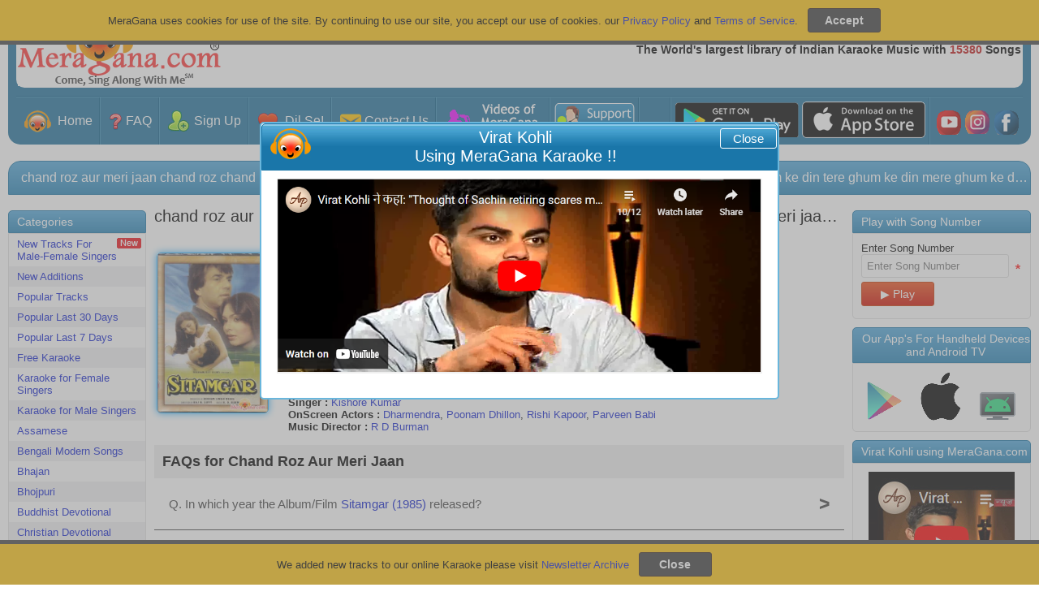

--- FILE ---
content_type: text/html; charset=UTF-8
request_url: https://chat.meragana.com/server.php?request=track&start=1768812950080&browid=75a5fedf15&url=aHR0cHM6Ly9tZXJhZ2FuYS5jb20va2FyYW9rZS1vZi1DaGFuZC1Sb3otQXVyLU1lcmktSmFhbi1TQUM2NDgwVw&livezilla=90db43a6c3&cd=24&rh=720&rw=1280&rf=&tzo=0&code=&en=&ee=&ec=&dc=S2FyYW9rZSBvZiBDaGFuZCBSb3ogQXVyIE1lcmkgSmFhbiwgU2l0YW1nYXIgKDE5ODUpLCBEaGFybWVuZHJhLCBQby4uLg&cf0=&cf1=&cf2=&cf3=&cf4=&cf5=&cf6=&cf7=&cf8=&cf9=&geo_rid=7
body_size: 263
content:
lz_tracking_set_sessid("90db43a6c3","75a5fedf15");lz_tracking_callback(65);